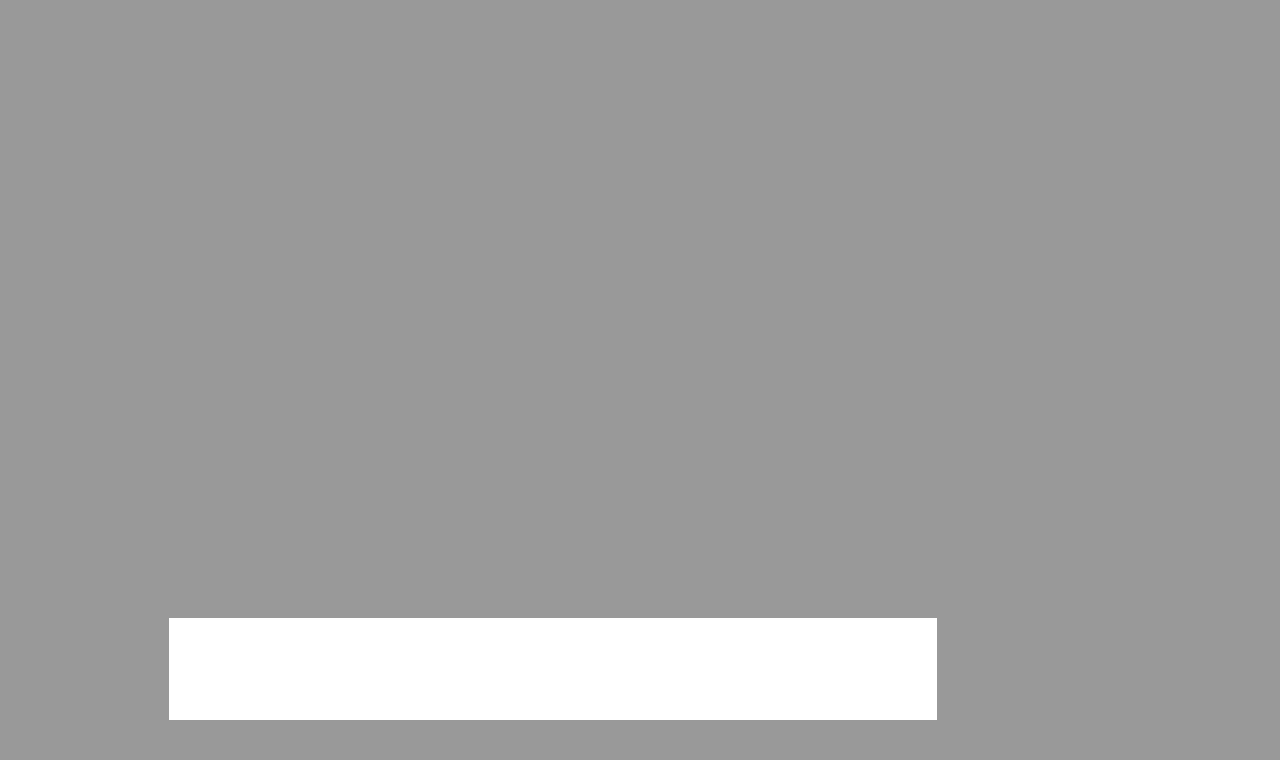

--- FILE ---
content_type: text/html;charset=UTF-8
request_url: http://collegepollarchive.com/football/ap/teams/by_season.cfm?seasonid=1953&teamid=52
body_size: 5003
content:
<!DOCTYPE HTML PUBLIC "-//W3C//DTD HTML 4.01 Transitional//EN">



<html>
<head>
<title>Texas Tech 1953 AP Football Rankings | College Poll Archive</title>

<style type="text/css">
<!-- 
.hidden { display: none; }
.unhidden { display: block; }
-->
</style>

<script type="text/javascript">
function unhide(divID) {
  var item = document.getElementById(divID);
  if (item) {
    item.className=(item.className=='hidden')?'unhidden':'hidden';
  }
}
</script>

<meta charset="utf-8"/>

<meta name="viewport" content="width=device-width, initial-scale=1" />

<meta name="Description" content="The most complete online source for historical weekly AP polls for college football and basketball.">
<!--// The most complete online source for historical weekly AP polls for college football and basketball. //-->

<meta name="Keywords" content="college, football, basketball, softball, men, men's, mbb, women, women's, wbb, cfb, fb, sof, history, historical, all-time, all time, Associated Press, AP, Bowl Championship Series, BCS, National Fastpitch Coaches Association, NFCA, poll, polls, ranking, rankings, ratings, research, voters, ballots, coaches, UPI, United Press, ESPN, Harris, CNN, USA Today, USAToday, Amway, top 25, top 20, top 10, top 5, #1, number 1, week, weekly, sports, statistics, stats, playoff, College Football Playoff, NCAA Tournament, March Madness, Final Four, Final 4, bracket, College World Series, CWS, Omaha, Women's College World Series, WCWS, Oklahoma City, OKC, AP Poll Archive">
<!--// college, football, basketball, softball, men, men's, mbb, women, women's, wbb, cfb, fb, sof, history, historical, all-time, all time, Associated Press, AP, Bowl Championship Series, BCS, National Fastpitch Coaches Association, NFCA, poll, polls, ranking, rankings, ratings, research, voters, ballots, coaches, UPI, United Press, ESPN, Harris, CNN, USA Today, USAToday, Amway, top 25, top 20, top 10, top 5, #1, number 1, week, weekly, sports, statistics, stats, playoff, College Football Playoff, NCAA Tournament, March Madness, Final Four, Final 4, bracket, College World Series, CWS, Omaha, Women's College World Series, WCWS, Oklahoma City, OKC, AP Poll Archive //-->

<script type="text/javascript" SRC="/includes/tablerowfocus.js"></script>

<link type="text/css" rel="stylesheet" href="/includes/styles.css">

<link rel="shortcut icon" href="/images/favicon-cpa.ico">

<!-- Google tag (gtag.js) GA4 -->
<script async src="https://www.googletagmanager.com/gtag/js?id=G-YGSBT044BH"></script>
<script>
  window.dataLayer = window.dataLayer || [];
  function gtag(){dataLayer.push(arguments);}
  gtag('js', new Date());

  gtag('config', 'G-YGSBT044BH');
</script>

</head>

<body leftmargin="0" topmargin="0">

	

	<table border="0" cellpadding="0" cellspacing="0" align="center">
		<tr>

			
				<script async src="//pagead2.googlesyndication.com/pagead/js/adsbygoogle.js"></script>
				<!-- CPA1 -->
				<ins class="adsbygoogle"
					 style="display:inline-block;width:160px;height:600px"
					 data-ad-client="ca-pub-2269677383045786"
					 data-ad-slot="2452659702"></ins>
				<script>
				(adsbygoogle = window.adsbygoogle || []).push({});
				</script>
			<br><br>
			
			</td>
			
			<td>
				
				<table border="0" width="768" cellpadding="20" cellspacing="0" align="center">
					<tr>
						<td style="background: #ffffff">
							
								<script async src="//pagead2.googlesyndication.com/pagead/js/adsbygoogle.js"></script>
								<!-- CPA2 -->
								<ins class="adsbygoogle"
									 style="display:inline-block;width:728px;height:90px"
									 data-ad-client="ca-pub-2269677383045786"
									 data-ad-slot="5310634883"></ins>
								<script>
								(adsbygoogle = window.adsbygoogle || []).push({});
								</script>
							
						</td>
					</tr>
				</table>

				
				
				
				
				
				

				<table border="0" width="768" cellpadding="0" cellspacing="0" align="center">
					<tr>
						<td align="center" height="70" class="logo">College Poll Archive</td>
					</tr>
				</table>

				

				<table border="0" width="768" cellpadding="7" cellspacing="0" align="center">
					<tr>
						<td align="center" class="nav"><a href="/index.cfm" class="nav">Home</a>&nbsp;&nbsp;|&nbsp;&nbsp;<a href="/football/index.cfm" class="nav">Football</a>&nbsp;&nbsp;|&nbsp;&nbsp;<a href="/basketball/men/index.cfm" class="nav">Men's BB</a>&nbsp;&nbsp;|&nbsp;&nbsp;<a href="/basketball/women/index.cfm" class="nav">Women's BB</a>&nbsp;&nbsp;|&nbsp;&nbsp;<a href="/softball/index.cfm" class="nav">Softball</a>&nbsp;&nbsp;|&nbsp;&nbsp;<a href="/flashback.cfm" class="nav">Flashback</a>&nbsp;&nbsp;|&nbsp;&nbsp;<a href="/credits.cfm" class="nav">Credits</a>&nbsp;&nbsp;|&nbsp;&nbsp;<a href="/contact.cfm" class="nav">Contact</a></td>
					</tr>
				</table>

				

				<table border="0" width="768" cellpadding="20" cellspacing="0" align="center">
					<tr bgcolor="#ffffff">
						<td valign="top">
<table border="0" cellpadding="0" cellspacing="0" width="100%" style="border-bottom: solid 1px #990000">
<tr>
<td bgcolor="#ffffff"><h1>Football</h1></td>
<td align="right" bgcolor="#ffffff" valign="center"><p><a href="/football/index.cfm">FB Home</a> | <a href="/football/ap/seasons.cfm"><strong>Last Poll</strong></a> | <a href="/football/ap/teams/index.cfm">Team Index</a> | <a href="javascript:unhide('seasons');">Seasons<img src="/images/menu_arrow.gif" alt="" border="0"></a></p></td>
</tr>

<tr>
<td bgcolor="#ffffff" colspan="2">
<div id="seasons" class="hidden">
<table width="100%" cellpadding="5" cellspacing="0" style="font-size: 10pt; border: solid 1px #999999" bgcolor="#eeeeee">
<tr>
<td align="center" colspan="9"><span style="font-size: 7.5pt"><strong><a href="javascript:unhide('seasons');">Close</a></strong></span></td>
</tr>
<tr>
<td align="center" valign="top">
<a href="/football/ap/seasons.cfm?seasonid=2020">2020</a><br>
<a href="/football/ap/seasons.cfm?seasonid=2021">2021</a><br>
<a href="/football/ap/seasons.cfm?seasonid=2022">2022</a><br>
<a href="/football/ap/seasons.cfm?seasonid=2023">2023</a><br>
<a href="/football/ap/seasons.cfm?seasonid=2024">2024</a><br>
<strong><a href="/football/ap/seasons.cfm?seasonid=2025">2025</a></strong>
</td>

<td align="center" valign="top">
<a href="/football/ap/seasons.cfm?seasonid=2010">2010</a><br>
<a href="/football/ap/seasons.cfm?seasonid=2011">2011</a><br>
<a href="/football/ap/seasons.cfm?seasonid=2012">2012</a><br>
<a href="/football/ap/seasons.cfm?seasonid=2013">2013</a><br>
<a href="/football/ap/seasons.cfm?seasonid=2014">2014</a><br>
<a href="/football/ap/seasons.cfm?seasonid=2015">2015</a><br>
<a href="/football/ap/seasons.cfm?seasonid=2016">2016</a><br>
<a href="/football/ap/seasons.cfm?seasonid=2017">2017</a><br>
<a href="/football/ap/seasons.cfm?seasonid=2018">2018</a><br>
<a href="/football/ap/seasons.cfm?seasonid=2019">2019</a>
</td>

<td align="center" valign="top">
<a href="/football/ap/seasons.cfm?seasonid=2000">2000</a><br>
<a href="/football/ap/seasons.cfm?seasonid=2001">2001</a><br>
<a href="/football/ap/seasons.cfm?seasonid=2002">2002</a><br>
<a href="/football/ap/seasons.cfm?seasonid=2003">2003</a><br>
<a href="/football/ap/seasons.cfm?seasonid=2004">2004</a><br>
<a href="/football/ap/seasons.cfm?seasonid=2005">2005</a><br>
<a href="/football/ap/seasons.cfm?seasonid=2006">2006</a><br>
<a href="/football/ap/seasons.cfm?seasonid=2007">2007</a><br>
<a href="/football/ap/seasons.cfm?seasonid=2008">2008</a><br>
<a href="/football/ap/seasons.cfm?seasonid=2009">2009</a>
</td>

<td align="center" valign="top">
<a href="/football/ap/seasons.cfm?seasonid=1990">1990</a><br>
<a href="/football/ap/seasons.cfm?seasonid=1991">1991</a><br>
<a href="/football/ap/seasons.cfm?seasonid=1992">1992</a><br>
<a href="/football/ap/seasons.cfm?seasonid=1993">1993</a><br>
<a href="/football/ap/seasons.cfm?seasonid=1994">1994</a><br>
<a href="/football/ap/seasons.cfm?seasonid=1995">1995</a><br>
<a href="/football/ap/seasons.cfm?seasonid=1996">1996</a><br>
<a href="/football/ap/seasons.cfm?seasonid=1997">1997</a><br>
<a href="/football/ap/seasons.cfm?seasonid=1998">1998</a><br>
<a href="/football/ap/seasons.cfm?seasonid=1999">1999</a>
</td>

<td align="center" valign="top">
<a href="/football/ap/seasons.cfm?seasonid=1980">1980</a><br>
<a href="/football/ap/seasons.cfm?seasonid=1981">1981</a><br>
<a href="/football/ap/seasons.cfm?seasonid=1982">1982</a><br>
<a href="/football/ap/seasons.cfm?seasonid=1983">1983</a><br>
<a href="/football/ap/seasons.cfm?seasonid=1984">1984</a><br>
<a href="/football/ap/seasons.cfm?seasonid=1985">1985</a><br>
<a href="/football/ap/seasons.cfm?seasonid=1986">1986</a><br>
<a href="/football/ap/seasons.cfm?seasonid=1987">1987</a><br>
<a href="/football/ap/seasons.cfm?seasonid=1988">1988</a><br>
<a href="/football/ap/seasons.cfm?seasonid=1989">1989</a>
</td>

<td align="center" valign="top">
<a href="/football/ap/seasons.cfm?seasonid=1970">1970</a><br>
<a href="/football/ap/seasons.cfm?seasonid=1971">1971</a><br>
<a href="/football/ap/seasons.cfm?seasonid=1972">1972</a><br>
<a href="/football/ap/seasons.cfm?seasonid=1973">1973</a><br>
<a href="/football/ap/seasons.cfm?seasonid=1974">1974</a><br>
<a href="/football/ap/seasons.cfm?seasonid=1975">1975</a><br>
<a href="/football/ap/seasons.cfm?seasonid=1976">1976</a><br>
<a href="/football/ap/seasons.cfm?seasonid=1977">1977</a><br>
<a href="/football/ap/seasons.cfm?seasonid=1978">1978</a><br>
<a href="/football/ap/seasons.cfm?seasonid=1979">1979</a>
</td>

<td align="center" valign="top">
<a href="/football/ap/seasons.cfm?seasonid=1960">1960</a><br>
<a href="/football/ap/seasons.cfm?seasonid=1961">1961</a><br>
<a href="/football/ap/seasons.cfm?seasonid=1962">1962</a><br>
<a href="/football/ap/seasons.cfm?seasonid=1963">1963</a><br>
<a href="/football/ap/seasons.cfm?seasonid=1964">1964</a><br>
<a href="/football/ap/seasons.cfm?seasonid=1965">1965</a><br>
<a href="/football/ap/seasons.cfm?seasonid=1966">1966</a><br>
<a href="/football/ap/seasons.cfm?seasonid=1967">1967</a><br>
<a href="/football/ap/seasons.cfm?seasonid=1968">1968</a><br>
<a href="/football/ap/seasons.cfm?seasonid=1969">1969</a>
</td>

<td align="center" valign="top">
<a href="/football/ap/seasons.cfm?seasonid=1950">1950</a><br>
<a href="/football/ap/seasons.cfm?seasonid=1951">1951</a><br>
<a href="/football/ap/seasons.cfm?seasonid=1952">1952</a><br>
<a href="/football/ap/seasons.cfm?seasonid=1953">1953</a><br>
<a href="/football/ap/seasons.cfm?seasonid=1954">1954</a><br>
<a href="/football/ap/seasons.cfm?seasonid=1955">1955</a><br>
<a href="/football/ap/seasons.cfm?seasonid=1956">1956</a><br>
<a href="/football/ap/seasons.cfm?seasonid=1957">1957</a><br>
<a href="/football/ap/seasons.cfm?seasonid=1958">1958</a><br>
<a href="/football/ap/seasons.cfm?seasonid=1959">1959</a>
</td>

<td align="center" valign="top">
<a href="/football/ap/seasons.cfm?seasonid=1940">1940</a><br>
<a href="/football/ap/seasons.cfm?seasonid=1941">1941</a><br>
<a href="/football/ap/seasons.cfm?seasonid=1942">1942</a><br>
<a href="/football/ap/seasons.cfm?seasonid=1943">1943</a><br>
<a href="/football/ap/seasons.cfm?seasonid=1944">1944</a><br>
<a href="/football/ap/seasons.cfm?seasonid=1945">1945</a><br>
<a href="/football/ap/seasons.cfm?seasonid=1946">1946</a><br>
<a href="/football/ap/seasons.cfm?seasonid=1947">1947</a><br>
<a href="/football/ap/seasons.cfm?seasonid=1948">1948</a><br>
<a href="/football/ap/seasons.cfm?seasonid=1949">1949</a>
</td>

<td align="center" valign="top">
<a href="/football/ap/seasons.cfm?seasonid=1936">1936</a><br>
<a href="/football/ap/seasons.cfm?seasonid=1937">1937</a><br>
<a href="/football/ap/seasons.cfm?seasonid=1938">1938</a><br>
<a href="/football/ap/seasons.cfm?seasonid=1939">1939</a>
</td>
</tr>
<tr><td height="10"></td></tr>
</table>
</div>



</table>
<table width="100%" border="0" cellspacing="0" cellpadding="3" bgcolor="#dbdbdb">
<tr>
<form action="/football/ap/teams/summary.cfm" method="get" enctype="application/x-www-form-urlencoded">
<td><p><span class="form"><input type="button" onClick="location.href='/football/ap/teams/summary.cfm?teamid=52'" value="&laquo; Team Summary"></span></p></td>
</form>
</tr>
</table>


<h2>Texas Tech 1953 AP Football Rankings</h2>


<table border="0" cellspacing="0" cellpadding="0">
<tr class="th">
<td><p class="polltable"><img src="/images/spacer.gif" width="2" height="1" border="0" alt=""><strong>WK</strong></p></td><td width="15">&nbsp;</td>

<td><p class="polltable"><strong>Date</strong></p></td><td width="15">&nbsp;</td>

<td><p class="polltable"><strong>RK</strong></p></td><td width="15">&nbsp;</td>

<td align="right"><p class="polltable"><strong>Rec</strong></p></td><td width="15">&nbsp;</td>

<td align="right"><p class="polltable"><strong>PTS</strong></p></td><td width="10">&nbsp;</td>

<td align="right"><p class="polltable"><strong>FPV</strong></p></td><td width="15">&nbsp;</td>


<td align="center"><p class="polltable">CP</p></td><td width="15">&nbsp;</td>


<td><p class="polltable">Last Week<img src="/images/spacer.gif" width="2" height="1" border="0" alt=""></p></td>
</tr>

<tr bgcolor="#cccccc"><td height="1" colspan="15"><img src="/images/spacer.gif" width=1 height=1 border=0 alt=""></td></tr>

<tr onmouseover='trfocus(this);' onmouseout='trunfocus(this);'>

<td><p class="polltable">7</p></td><td>&nbsp;</td>

<td><p class="polltable"><a href="/football/ap/seasons.cfm?seasonid=1953&appollid=159">Nov 9</a></p></td><td>&nbsp;</td>

<td align="right"><p class="polltable"><strong>19</strong></p></td><td>&nbsp;</td>

<td align="right"><p class="polltable">7-1</p></td><td>&nbsp;</td>

<td align="right"><p class="polltable">47</p></td><td>&nbsp;</td>

<td align="right"><p class="polltable">0</p></td><td>&nbsp;</td>


<td align="right"><p class="polltable"></p></td><td>&nbsp;</td>


<td><p class="polltable">&nbsp;</p></td>
</tr>
<tr bgcolor="#cccccc"><td height="1" colspan="15"><img src="/images/spacer.gif" width=1 height=1 border=0 alt=""></td></tr>

<tr onmouseover='trfocus(this);' onmouseout='trunfocus(this);'>

<td><p class="polltable">8</p></td><td>&nbsp;</td>

<td><p class="polltable"><a href="/football/ap/seasons.cfm?seasonid=1953&appollid=160">Nov 16</a></p></td><td>&nbsp;</td>

<td align="right"><p class="polltable"><strong>17</strong></p></td><td>&nbsp;</td>

<td align="right"><p class="polltable">8-1</p></td><td>&nbsp;</td>

<td align="right"><p class="polltable">81</p></td><td>&nbsp;</td>

<td align="right"><p class="polltable">0</p></td><td>&nbsp;</td>


<td align="right"><p class="polltable"></p></td><td>&nbsp;</td>


<td><p class="polltable">&nbsp;</p></td>
</tr>
<tr bgcolor="#cccccc"><td height="1" colspan="15"><img src="/images/spacer.gif" width=1 height=1 border=0 alt=""></td></tr>

<tr onmouseover='trfocus(this);' onmouseout='trunfocus(this);'>

<td><p class="polltable">9</p></td><td>&nbsp;</td>

<td><p class="polltable"><a href="/football/ap/seasons.cfm?seasonid=1953&appollid=161">Nov 23</a></p></td><td>&nbsp;</td>

<td align="right"><p class="polltable"><strong>14</strong></p></td><td>&nbsp;</td>

<td align="right"><p class="polltable">9-1</p></td><td>&nbsp;</td>

<td align="right"><p class="polltable">219</p></td><td>&nbsp;</td>

<td align="right"><p class="polltable">0</p></td><td>&nbsp;</td>


<td align="right"><p class="polltable"></p></td><td>&nbsp;</td>


<td><p class="polltable">&nbsp;</p></td>
</tr>
<tr bgcolor="#cccccc"><td height="1" colspan="15"><img src="/images/spacer.gif" width=1 height=1 border=0 alt=""></td></tr>

<tr onmouseover='trfocus(this);' onmouseout='trunfocus(this);'>

<td><p class="polltable">Final</p></td><td>&nbsp;</td>

<td><p class="polltable"><a href="/football/ap/seasons.cfm?seasonid=1953&appollid=162">Nov 30</a></p></td><td>&nbsp;</td>

<td align="right"><p class="polltable"><strong>12</strong></p></td><td>&nbsp;</td>

<td align="right"><p class="polltable">10-1</p></td><td>&nbsp;</td>

<td align="right"><p class="polltable">264</p></td><td>&nbsp;</td>

<td align="right"><p class="polltable">0</p></td><td>&nbsp;</td>


<td align="right"><p class="polltable"></p></td><td>&nbsp;</td>


<td><p class="polltable">&nbsp;</p></td>
</tr>

<tr><td colspan="15" bgcolor="#990000" height="1"><img src="/images/spacer.gif" width="1" height="1" border="0" alt=""></td></tr>

</table>


<p><br><strong>Other Seasons:</strong><br>
<a href="/football/ap/teams/by_season.cfm?teamid=52&seasonid=1938">1938</a>&nbsp; <a href="/football/ap/teams/by_season.cfm?teamid=52&seasonid=1940">1940</a>&nbsp; <span style="color: #808080">1953</span>&nbsp; <a href="/football/ap/teams/by_season.cfm?teamid=52&seasonid=1954">1954</a>&nbsp; <a href="/football/ap/teams/by_season.cfm?teamid=52&seasonid=1955">1955</a>&nbsp; <a href="/football/ap/teams/by_season.cfm?teamid=52&seasonid=1965">1965</a>&nbsp; <a href="/football/ap/teams/by_season.cfm?teamid=52&seasonid=1967">1967</a>&nbsp; <a href="/football/ap/teams/by_season.cfm?teamid=52&seasonid=1968">1968</a>&nbsp; <a href="/football/ap/teams/by_season.cfm?teamid=52&seasonid=1970">1970</a>&nbsp; <a href="/football/ap/teams/by_season.cfm?teamid=52&seasonid=1971">1971</a>&nbsp; <a href="/football/ap/teams/by_season.cfm?teamid=52&seasonid=1972">1972</a>&nbsp; <a href="/football/ap/teams/by_season.cfm?teamid=52&seasonid=1973">1973</a>&nbsp; <a href="/football/ap/teams/by_season.cfm?teamid=52&seasonid=1974">1974</a>&nbsp; <a href="/football/ap/teams/by_season.cfm?teamid=52&seasonid=1976">1976</a>&nbsp; <a href="/football/ap/teams/by_season.cfm?teamid=52&seasonid=1977">1977</a>&nbsp; <a href="/football/ap/teams/by_season.cfm?teamid=52&seasonid=1986">1986</a>&nbsp; <a href="/football/ap/teams/by_season.cfm?teamid=52&seasonid=1989">1989</a>&nbsp; <a href="/football/ap/teams/by_season.cfm?teamid=52&seasonid=1990">1990</a>&nbsp; <a href="/football/ap/teams/by_season.cfm?teamid=52&seasonid=1995">1995</a>&nbsp; <a href="/football/ap/teams/by_season.cfm?teamid=52&seasonid=1996">1996</a>&nbsp; <a href="/football/ap/teams/by_season.cfm?teamid=52&seasonid=1998">1998</a>&nbsp; <a href="/football/ap/teams/by_season.cfm?teamid=52&seasonid=1999">1999</a>&nbsp; <a href="/football/ap/teams/by_season.cfm?teamid=52&seasonid=2000">2000</a>&nbsp; <a href="/football/ap/teams/by_season.cfm?teamid=52&seasonid=2002">2002</a>&nbsp; <a href="/football/ap/teams/by_season.cfm?teamid=52&seasonid=2004">2004</a>&nbsp; <a href="/football/ap/teams/by_season.cfm?teamid=52&seasonid=2005">2005</a>&nbsp; <a href="/football/ap/teams/by_season.cfm?teamid=52&seasonid=2006">2006</a>&nbsp; <a href="/football/ap/teams/by_season.cfm?teamid=52&seasonid=2007">2007</a>&nbsp; <a href="/football/ap/teams/by_season.cfm?teamid=52&seasonid=2008">2008</a>&nbsp; <a href="/football/ap/teams/by_season.cfm?teamid=52&seasonid=2009">2009</a>&nbsp; <a href="/football/ap/teams/by_season.cfm?teamid=52&seasonid=2010">2010</a>&nbsp; <a href="/football/ap/teams/by_season.cfm?teamid=52&seasonid=2011">2011</a>&nbsp; <a href="/football/ap/teams/by_season.cfm?teamid=52&seasonid=2012">2012</a>&nbsp; <a href="/football/ap/teams/by_season.cfm?teamid=52&seasonid=2013">2013</a>&nbsp; <a href="/football/ap/teams/by_season.cfm?teamid=52&seasonid=2014">2014</a>&nbsp; <a href="/football/ap/teams/by_season.cfm?teamid=52&seasonid=2015">2015</a>&nbsp; <a href="/football/ap/teams/by_season.cfm?teamid=52&seasonid=2016">2016</a>&nbsp; <a href="/football/ap/teams/by_season.cfm?teamid=52&seasonid=2017">2017</a>&nbsp; <a href="/football/ap/teams/by_season.cfm?teamid=52&seasonid=2018">2018</a>&nbsp; <a href="/football/ap/teams/by_season.cfm?teamid=52&seasonid=2020">2020</a>&nbsp; <a href="/football/ap/teams/by_season.cfm?teamid=52&seasonid=2021">2021</a>&nbsp; <a href="/football/ap/teams/by_season.cfm?teamid=52&seasonid=2022">2022</a>&nbsp; <a href="/football/ap/teams/by_season.cfm?teamid=52&seasonid=2023">2023</a>&nbsp; <a href="/football/ap/teams/by_season.cfm?teamid=52&seasonid=2024">2024</a>&nbsp; <a href="/football/ap/teams/by_season.cfm?teamid=52&seasonid=2025">2025</a>&nbsp; </p>

<!-- AddThis Button BEGIN -->
<script type="text/javascript">var addthis_config = {"data_track_addressbar":true};</script>
<script type="text/javascript" src="//s7.addthis.com/js/300/addthis_widget.js#pubid=km101"></script>
<!-- AddThis Button END -->
</td>
</tr>

<tr>
<td bgcolor="#ffffff" colspan="5">

<div align="center">

<script async src="//pagead2.googlesyndication.com/pagead/js/adsbygoogle.js"></script>
<!-- CPA4 -->
<ins class="adsbygoogle"
	 style="display:inline-block;width:728px;height:90px"
	 data-ad-client="ca-pub-2269677383045786"
	 data-ad-slot="2601380489"></ins>
<script>
(adsbygoogle = window.adsbygoogle || []).push({});
</script>
</div>
</td>
</tr>
</table>

<table border="0" width="768" cellpadding="20" cellspacing="0" align="center" style="background: #ffffff">
<tr>
<td align="center"><p><a href="/index.cfm" style="color: black">Home</a> | 
<a href="/football/index.cfm" style="color: black">Football</a> | 
<a href="/basketball/men/index.cfm" style="color: black">Men's BB</a> | 
<a href="/basketball/women/index.cfm" style="color: black">Women's BB</a> | 
<a href="/flashback.cfm" style="color: black">Flashback</a> | 
<a href="/credits.cfm" style="color: black">Credits</a> | 
<a href="/privacy-policy.cfm" style="color: black">Privacy Policy</a> | 
<a href="/contact.cfm" style="color: black">Contact</a></p>

<h5><strong>Copyright &copy; 2010-2026 College Poll Archive. All rights reserved.</strong></h5>



<h6>This website is not affiliated with USA Today/American Football Coaches Association or the playoff/tournament selection committees. Formerly known as AP Poll Archive (2007-2010) | Originated on SoonerStats.com in 2002</h6>
</td>
</tr>
</table>

</td>


<td align="right" valign="top" width="175"><br>

	<script async src="//pagead2.googlesyndication.com/pagead/js/adsbygoogle.js"></script>
	<!-- CPA3 -->
	<ins class="adsbygoogle"
		 style="display:inline-block;width:160px;height:600px"
		 data-ad-client="ca-pub-2269677383045786"
		 data-ad-slot="6891516486"></ins>
	<script>
	(adsbygoogle = window.adsbygoogle || []).push({});
	</script>

<br><br>
<div align="center">

</div>
</td>
</tr>
</table>

</body>
</html> 

--- FILE ---
content_type: text/html; charset=utf-8
request_url: https://www.google.com/recaptcha/api2/aframe
body_size: 268
content:
<!DOCTYPE HTML><html><head><meta http-equiv="content-type" content="text/html; charset=UTF-8"></head><body><script nonce="QM-s1gBq6DEzxZs4mVF4eg">/** Anti-fraud and anti-abuse applications only. See google.com/recaptcha */ try{var clients={'sodar':'https://pagead2.googlesyndication.com/pagead/sodar?'};window.addEventListener("message",function(a){try{if(a.source===window.parent){var b=JSON.parse(a.data);var c=clients[b['id']];if(c){var d=document.createElement('img');d.src=c+b['params']+'&rc='+(localStorage.getItem("rc::a")?sessionStorage.getItem("rc::b"):"");window.document.body.appendChild(d);sessionStorage.setItem("rc::e",parseInt(sessionStorage.getItem("rc::e")||0)+1);localStorage.setItem("rc::h",'1769051706825');}}}catch(b){}});window.parent.postMessage("_grecaptcha_ready", "*");}catch(b){}</script></body></html>